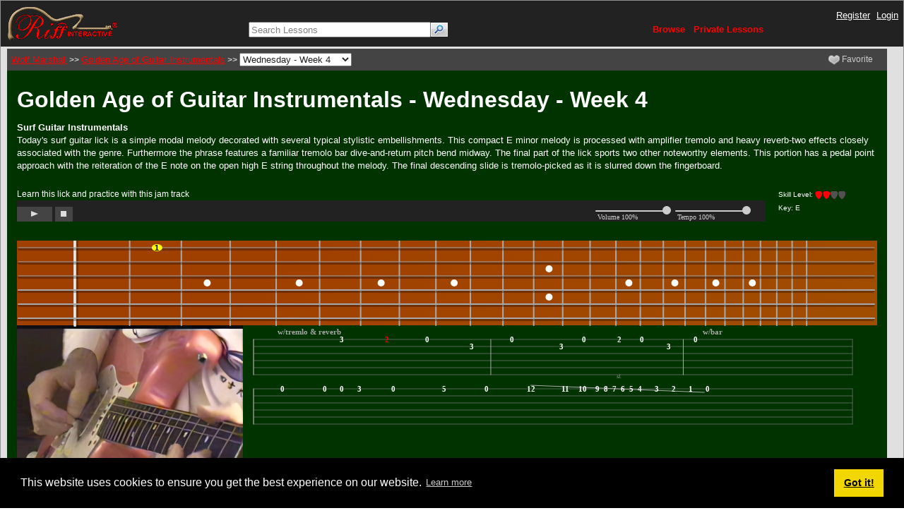

--- FILE ---
content_type: text/html; charset=utf-8
request_url: http://www.riffinteractive.com/lesson?dir=wolfmarshall/lod/08-00/08-23-00
body_size: 26078
content:
<!DOCTYPE html>
<html  lang="en-US">
<head id="Head"><meta content="text/html; charset=UTF-8" http-equiv="Content-Type" />
<meta name="REVISIT-AFTER" content="1 DAYS" />
<meta name="RATING" content="GENERAL" />
<meta name="RESOURCE-TYPE" content="DOCUMENT" />
<meta content="text/javascript" http-equiv="Content-Script-Type" />
<meta content="text/css" http-equiv="Content-Style-Type" />
<title>
	Golden Age of Guitar Instrumentals - Wednesday - Week 4
</title><meta id="MetaDescription" name="description" content="Riff Interactive Live Online Guitar Lessons" /><meta id="MetaKeywords" name="keywords" content="online guitar lessons, live, interactive, private, group, software, teachers, riffs, scales, chords, licks, tab, notation" /><meta id="MetaRobots" name="robots" content="INDEX, FOLLOW" /><link href="/Resources/Shared/stylesheets/dnndefault/7.0.0/default.css?cdv=222" type="text/css" rel="stylesheet"/><link href="/DesktopModules/Rating/module.css?cdv=222" type="text/css" rel="stylesheet"/><link href="/Resources/Shared/Components/CookieConsent/cookieconsent.min.css?cdv=222" type="text/css" rel="stylesheet"/><link href="/Portals/0/Skins/RiffIA2/skin.css?cdv=222" type="text/css" rel="stylesheet"/><link href="/Portals/0/Containers/RiffIA/container.css?cdv=222" type="text/css" rel="stylesheet"/><link href="/Portals/0/portal.css?cdv=222" type="text/css" rel="stylesheet"/><script src="/Resources/libraries/jQuery/03_05_01/jquery.js?cdv=222" type="text/javascript"></script><script src="/Resources/libraries/jQuery-UI/01_12_01/jquery-ui.js?cdv=222" type="text/javascript"></script><meta name="viewport" content="width=689"><link rel='SHORTCUT ICON' href='/Portals/0/favicon.ico?ver=Oy4-FaKdpxJ4N8-Q3qF9uQ%3d%3d' type='image/x-icon' /><meta property="og:site_name" content="Riff Interactive" /><meta property="fb:app_id" content="328094286998" /><meta property="og:image" content="http://www.riffinteractive.com/lod/glod.jpg" /><meta property="og:type" content="video" /><meta property="og:url" content="http://www.riffinteractive.com/lesson?dir=wolfmarshall/lod/08-00/08-23-00" /><meta property="og:video:type" content="application/x-shockwave-flash" /><meta property="og:video" content="http://www.riffinteractive.com/ria/rifflesson/flash/rifflick.swf?theme=lod&autoplay&instrument&embed&view=videonotnh&tab=/teachers/wolfmarshall/lod/08-00/tab/08-23-00.tab&media=/teachers/wolfmarshall/lod/08-00/media/08-23-00.wmv" /><meta property="og:video:secure_url" content="https://www.riffinteractive.com/ria/rifflesson/flash/rifflick.swf?theme=lod&autoplay&instrument&embed&view=videonotnh&tab=/teachers/wolfmarshall/lod/08-00/tab/08-23-00.tab&media=/teachers/wolfmarshall/lod/08-00/media/08-23-00.wmv" />     
        
<script>
(function(i,s,o,g,r,a,m){i['GoogleAnalyticsObject']=r;i[r]=i[r]||function(){
(i[r].q=i[r].q||[]).push(arguments)},i[r].l=1*new Date();a=s.createElement(o),
m=s.getElementsByTagName(o)[0];a.async=1;a.src=g;m.parentNode.insertBefore(a,m)
})(window,document,'script','//www.google-analytics.com/analytics.js','ga');
ga('create', 'UA-1948063-1', 'auto');
ga('send', 'pageview');
</script>
        
		       
          <!-- Google Tag Manager -->
          <script>(function(w,d,s,l,i){w[l]=w[l]||[];w[l].push({'gtm.start':
          new Date().getTime(),event:'gtm.js'});var f=d.getElementsByTagName(s)[0],
          j=d.createElement(s),dl=l!='dataLayer'?'&l='+l:'';j.async=true;j.src=
          'https://www.googletagmanager.com/gtm.js?id='+i+dl;f.parentNode.insertBefore(j,f);
          })(window,document,'script','dataLayer','G-WX79BJVFZC');</script>
          <!-- End Google Tag Manager -->
        </head>
<body id="Body">     
					<!-- Google Tag Manager (noscript) --> 
					<noscript><iframe src="https://www.googletagmanager.com/ns.html?id=G-WX79BJVFZC"
					height="0" width="0" style="display:none;visibility:hidden"></iframe></noscript>
					<!-- End Google Tag Manager (noscript) -->
				

    <form method="post" action="/lesson?dir=wolfmarshall/lod/08-00/08-23-00" id="Form" enctype="multipart/form-data">
<div class="aspNetHidden">
<input type="hidden" name="__EVENTTARGET" id="__EVENTTARGET" value="" />
<input type="hidden" name="__EVENTARGUMENT" id="__EVENTARGUMENT" value="" />
<input type="hidden" name="__VIEWSTATE" id="__VIEWSTATE" value="Y0MgLiSmhx9mmfTesW3VVFt8qOp8ZAxWJ6idfdjh8KsTYt0WBdopihaTjn7s0q5U4NcayIChdf9bjw7VIEFsrS29nZ6WK47IIF22cCGKD50Fuo5d4tiN0TUBnvUxbthOawGucjGZ8Gh41EGguwz/r2QbJ87Ufj/8UIePv2nxnLOzP/2OdPDL48ieQP15uP7izUfQhcSD/6+Zo3L096/I7vXBiT29v+CqDhy5VUFKI3fWAjMb6pXybUuYkK8ENxbFYCk2xMb6cFRApaxRlzJXTaoC4B8pxc4adJrK9kjpDLbIVZFuz6+7pYN0oELrbBNFji4PRK+/4xFnkbPaQuiPPDfuJWGAvUiCacghCR9RvRM3YZ3CRsXJff7E+hh2yFkqFEtY97bXOeGdXa+0wKMqKCYwCV2W8fzSVilMe7gbbiZABFGfr7txGkWrobEOLenywY2bo4PV8PnkDFwiZgnFtl0Q46KON7FikjWcmJMMvAB93zDg9v4jPOIu/IwZj6AfCT0goqpQ3YSzNCNAw3zVtqyWtXs1SgYPjOlzAf0W/UV/5k+MSFJCpoemjAnzrhA8Boa50faL8CjyUGjjyk7gdLZJcMp//XDIl2oyuv1+JTiB77+R0QtV/xT4XtsHlob6n9vFBXUmiPQXRyVPBrf8KDjvaC4x+jmEKPZodhkj4NHbNpNHILvKnFPpNWUF81OSKA+uup08B4pHwyhipsL2xOtYN1TkZPC1rG2m+bAQyaTmMbibt2btytu+q71lrXzap2GssF8QF/yg2PubA6r+LIO2iy3bBO4JpUTZ8z77dMiPGcAHY8CTecv0BEvWbL7X7FIwhcS8KjTrQSio9TEnFjWZ7ls+Ur825CR/6voM1jAcPISt1hAevjwQ+FyrnK1kl2WFQAyJ9hhFQo/YvVsI6VftlcKiR3iKxO2Pzx0tSqFKfD3408QCIqQcQhjV48hmtKkTv3LnIBde2+Ik4wiyV9iwT7p+xWbNRpNp5aX41aZOT0sJqAXIxgPwiIzJS8FJGJ49aCoOaMm5bcyE4oZyjk/hooptlqx8UAD3Jh933vVyYJewXl/cBz0cVlCfyWQOfp3xLsGQJG9R9Ld2H1kBGYvlki7X5dyc4M25aNE4xBoLuWz7rRPlUiV3D1dvDiq5PuTBZoXN4Fr7/pMsFXH07rjlnFLCS/awydneurWovctngKNrwROi++mh8QeKb0afIK3mlh54N2WBwXGkfrQlWzNZkcpdPPV+uL7RVKKkKzgmKYQbezQcnax5BGKwPtvqEzLJU8e7R2y7e3uHhhH9v/E94OqwTJkKrX/yO44jQ5KLjTJwRyq3KVDpEugJsSB8RG5l+7HPJaGlG4TR/QLMK8a1vadkjnZXapfke/yE4cxovUkM4TQfpelb5FV6EdZK+Uj2PdvRowCRO6aGLfbdRYFvdw+sfLhlnwmnI+Q8ANq1ZyJ1dPOpmwTigdbFeAlYqa5Ezc31TQkyN7j88c6BcJyUq7dXHGAiP4NZZZI6+QWlMnruM6+lFhNG40PYeTEeaJDzLqTvvTyq0jhZsjh5cDWrHGKiNhSFMyXuM/R2r2Djp21Fr0ju6CjiCB2Q9mPXZmz8DPFImFBGt2gxpxCT3CU9PeNfdoWpWJ6vMa6dTvgaHyXenkA+mdktriEMBzj2vJDLuOi2ENw6FLFqydmbpl7YxNYaVv/PTHOSsi6cX4FGSIuErCnOdSxEBndaRtUj0NldoLk5N7Cwa3ASOhd3GGphUNbgwMxP/u1tsNIb4mUjS1ZTweyj+qktR2zJZnHHGDDHERl5AtgAfk1W2QxP6+HDJG63E9YGEEZ43OvVD71j3QLR1xwW37d9/W5xdTZrtS4CzNfhKRayYtkzAyk5ZDevlKd12siPOTQHFbze+DYbzVVvpJCdv28njGjkj/IdjXxUd0UUI010q0LmhlmaLsNIp2Bhs8woDBZn/F+B3mmIX8Owqz1fdjNW+qzsUnn+8BwcY+pOOjIXV08dRM0eMtMdorviBn8Ym3fVT0+75ZWtIdG7/[base64]/uLpxQcMbwe/EfE8a5JPzbkiNmXVRY+vefCsBI0YNI8naj+C7kb+ubes1MOm92PZc0fTjuW75g81ahO2hi3Hpb8icl5x0kzr4MMnN3pA9cSc8zq4yYsy0tPK0O3ReYfLrazumnGx4OwCUlrv9UsIGkB+8Gikb7PM3BUeuIrEDhH7tOPgWpEwK8Gbk8y/cFJ44ClNZa+aOJ/98iAlEh/PnuUqgd/35kY2W6e60Vkw0ExKuv+f2hK3BU7JrtU4H38vRiJD7B+qImhpxaVDLhd2q9wATO1EJpJKVHvuI+I3Ky/[base64]/6jtbhj/tBnb1Feo/9a90KFzzPYkpm90uvn/Yg/1PdVSPKnlCc5SfHgQ9KFA/[base64]/w/rgfAHMhc5JJsX9Um305abqzPiF4KoS3HPQLpullIEy/6igAvWluAL3hioTJqrJesBSgWWWaMCgO86ff7S0eavSR8zED3xurO6XUHb/ifbyUx2GtoLBOWczIWPzFBZAkYAYHZ7mGwf7AXDo19UGG9Qc8Yo4dmP+KKgfdNjJ/kSRj31hGAad/4FrgDlN7YvcEsr" />
</div>

<script type="text/javascript">
//<![CDATA[
var theForm = document.forms['Form'];
if (!theForm) {
    theForm = document.Form;
}
function __doPostBack(eventTarget, eventArgument) {
    if (!theForm.onsubmit || (theForm.onsubmit() != false)) {
        theForm.__EVENTTARGET.value = eventTarget;
        theForm.__EVENTARGUMENT.value = eventArgument;
        theForm.submit();
    }
}
//]]>
</script>


<script src="/WebResource.axd?d=pynGkmcFUV2ib8GxobZsfgdKcz_6k6Ovs016bXaERy0cvnG9Hks0R9_YMJw1&amp;t=638942066805310136" type="text/javascript"></script>


<script src="/ria/rifflesson/html/lib/howler.min.js" type="text/javascript"></script>
<script src="/ria/rifflesson/html/rifflick.js" type="text/javascript"></script>
<script src="/ria/rifflesson/writerifflick.js" type="text/javascript"></script>
<script src="/ScriptResource.axd?d=NJmAwtEo3IrnLlp29ZLIyMXr_UbWTpvGyfZcf4CjBvdKxDELp9XJ6-LTM_9ZL79LzZ9CPI07IFUfaGj_SXzcHxcET8fmgh2fc8jsj68kIg7FNlEnPHphgRSp6GoZ7IBJPpKn7g2&amp;t=32e5dfca" type="text/javascript"></script>
<script src="/ScriptResource.axd?d=dwY9oWetJoK-e8aC7UxCAr_yuMRJmJ8IyOWYy_Wn1y_R3hoDeD5Spk-qnL_6xO95tO2QSa-LPe0Ml8TZfO_AB4fp9wzZQW2IsMAE4lWHqBGhTuXu-2VtGLwW5sdkBCnIFDZgVL4vMU6qOkIS0&amp;t=32e5dfca" type="text/javascript"></script>
<div class="aspNetHidden">

	<input type="hidden" name="__VIEWSTATEGENERATOR" id="__VIEWSTATEGENERATOR" value="CA0B0334" />
	<input type="hidden" name="__VIEWSTATEENCRYPTED" id="__VIEWSTATEENCRYPTED" value="" />
	<input type="hidden" name="__EVENTVALIDATION" id="__EVENTVALIDATION" value="6b833ch2v067jr+0TNUwv0DdVuBvuzXPVOVCJtWM3OttrJy6hv0Q0bAqGuVGb5Fr6YdG/QxcOoTgNojNS8FVqv3ydNqcsOMfayxgl1APy3oJudX/4AE5GvPNi+wdYR13AFI1hnoS04tZNVyhtdMLA+KZBMo=" />
</div><script src="/js/dnn.js?cdv=222" type="text/javascript"></script><script src="/Resources/Shared/Components/CookieConsent/cookieconsent.min.js?cdv=222" type="text/javascript"></script><script src="/js/dnn.modalpopup.js?cdv=222" type="text/javascript"></script><script src="/Resources/Shared/Scripts/jquery/jquery.hoverIntent.min.js?cdv=222" type="text/javascript"></script><script src="/js/dnncore.js?cdv=222" type="text/javascript"></script><script src="/js/dnn.cookieconsent.js?cdv=222" type="text/javascript"></script><script src="/Resources/Shared/Scripts/dnn.jquery.js?cdv=222" type="text/javascript"></script>
<script type="text/javascript">
//<![CDATA[
Sys.WebForms.PageRequestManager._initialize('ScriptManager', 'Form', ['tdnn$ctr559$Show$FavPanel_UP','dnn_ctr559_Show_FavPanel_UP','tdnn$ctr561$ViewRating$MainPanel_UP','dnn_ctr561_ViewRating_MainPanel_UP'], [], [], 90, '');
//]]>
</script>

        
        
        
<TABLE class="pagemaster" border="0" cellspacing="0" cellpadding="0">
<TR>
<TD valign="top">
<TABLE class="skinmaster" width="100%" border="0" align="center" cellspacing="0" cellpadding="0">
<TR>
<TD id="dnn_ControlPanel" class="contentpane" valign="top" align="center"></TD>

</TR>
<TR>
<TD valign="top">
<TABLE class="skinheader" cellSpacing="0" cellPadding="7" width="100%" border="0">
  <TR>
    <TD vAlign="middle" align="left"><a id="dnn_dnnLOGO_hypLogo" title="Riff Interactive" aria-label="Riff Interactive" href="http://www.riffinteractive.com"><img id="dnn_dnnLOGO_imgLogo" src="/Portals/0/RiffLogo2_small.gif?ver=hHwehByA9NMDihlFr9OOfQ%3d%3d" alt="Riff Interactive" /></a></TD>
    <td style="padding-left: 0;">
        <table cellSpacing="0" cellPadding="0" width="100%" border="0">
          <tr>
            <TD width="100%" vAlign="top" align="right" colspan="3" nowrap><a id="dnn_dnnUSER_registerLink" title="Register" class="SkinObject" rel="nofollow" href="http://www.riffinteractive.com/Register?returnurl=http%3a%2f%2fwww.riffinteractive.com%2flesson">Register</a>
&nbsp;&nbsp;<a id="dnn_dnnLOGIN_loginLink" title="Login" class="SkinObject" rel="nofollow" onclick="this.disabled=true;" href="https://www.riffinteractive.com/SecureLogin?returnurl=%2flesson%3fdir%3dwolfmarshall%2flod%2f08-00%2f08-23-00">Login</a>
</TD>
          </tr>
          <tr>
            <TD vAlign="bottom" align="left">
<div>
<table cellspacing="0" cellpadding="0" summary="Search Input Table" border="0" align="left">
    <tr>
        <!--<td nowrap="nowrap">
            
<div class="dnnLabel">    
    <label id="dnn_dnnLESSONSEARCH_plSearch_label" for="cboModule">
        <span id="dnn_dnnLESSONSEARCH_plSearch_lblLabel"></span>   
    </label>
    
    
</div>


            
        </td>-->
        <td><input name="dnn$dnnLESSONSEARCH$txtSearch" type="text" value="Search Lessons" maxlength="200" size="35" id="dnn_dnnLESSONSEARCH_txtSearch" title="Search Lessons" class="NormalTextBox" onfocus="if (this.value == &#39;Search Lessons&#39;) this.value = &#39;&#39;; " onblur="if (this.value == &#39;&#39;) this.value = &#39;Search Lessons&#39;; " style="color:Gray;height:16px;width:250px;" /></td>
        <td><input type="image" name="dnn$dnnLESSONSEARCH$imgGo" id="dnn_dnnLESSONSEARCH_imgGo" src="/DesktopModules/LessonArchives/images/search.gif" alt="Search" align="absmiddle" /></td>
    </tr>
</table>
</div></TD>
            <td align="left">&nbsp;&nbsp;<a href="/browse" class="MainMenu">Browse</a>&nbsp;&nbsp;&nbsp;&nbsp;<a href="/privatelessons" class="MainMenu">Private&nbsp;Lessons</a>&nbsp;&nbsp;&nbsp;&nbsp;<!--<a href="/forum" class="MainMenu">Forum</a>--></td>
            <td></td>
          </tr>
        </table>
    </td>
  </TR>
</TABLE>
</TD>
</TR>
<TR>
<TD valign="top" height="100%">
<TABLE cellspacing="3" cellpadding="3" width="100%" border="0">
  <!--<TR><TD id="dnn_TopPane" class="toppane DNNEmptyPane" colspan="3" valign="top" align="center"></TD>
</TR>-->
  <TR valign="top">
    <!--<TD id="dnn_LeftPane" class="leftpane DNNEmptyPane" valign="top" align="center"></TD>
-->
    <TD id="dnn_ContentPane" class="contentpane" valign="top"><div class="DnnModule DnnModule-LessonArchives DnnModule-559"><a name="559"></a><div id="dnn_ctr559_ContentPane"><!-- Start_Module_559 --><div id="dnn_ctr559_ModuleContent" class="DNNModuleContent ModLessonArchivesC">
	

<div id="fb-root"></div>
<script>(function (d, s, id) {
        var js, fjs = d.getElementsByTagName(s)[0];
        if (d.getElementById(id)) return;
        js = d.createElement(s); js.id = id;
        js.src = "//connect.facebook.net/en_US/sdk.js#xfbml=1&version=v2.5&appId=328094286998";
        fjs.parentNode.insertBefore(js, fjs);
    }(document, 'script', 'facebook-jssdk'));

    var fbLike = false;
</script>

<style>
a.lnkFavorite { 
  margin:0px 0px 0px 0px;
  padding: 0em 1.2em; 
  text-decoration: none; 
  font-weight: normal; 
  letter-spacing: 0px; 
} 
a.lnkFavorite:hover { 
  color: #ffffff; 
}

a.loadpic {
  position:relative;
  display:block;
}
a.loadpic span.load-icon {
  position:absolute;
  left:80%;
  top:5%;
  filter:alpha(opacity=50);
  -moz-opacity:0.5;
  -khtml-opacity: 0.5;
  opacity: 0.5;
}
a.loadpic:hover span.load-icon {
  opacity: 0.8;
}
div.ui-dialog-titlebar > .ui-dialog-titlebar-close {
right: .3em;
top: 50%;
width: 20px;
margin: -10px 0 0 0;
padding: 1px;
height: 20px;

background: #111111;
background-image: none;
border: 1px solid #777777;
border-radius: 0;
}
</style>

<link href="//ajax.googleapis.com/ajax/libs/jqueryui/1.11.3/themes/black-tie/jquery-ui.css" rel="stylesheet" type="text/css"/>

<div id="tutorial" title="Quickstart Tip" style="display:none;">
Scroll through the lesson and click on notation/video/audio links to load the interactive players.
</div>
<table width="100%" bgcolor="#444444" cellpadding="4"><tr>
<td align="left"><a href="/browse?teacher=wolfmarshall">Wolf Marshall</a> >> <a href="/browse?intro=wolfmarshall/lod/08-00">Golden Age of Guitar Instrumentals</a> >> <select onChange="window.location='/lesson?dir='+this.value;"><option value="wolfmarshall/lod/08-00/08-01-00">Tuesday - Week 1</option><option value="wolfmarshall/lod/08-00/08-02-00">Wednesday - Week 1</option><option value="wolfmarshall/lod/08-00/08-03-00">Thursday - Week 1</option><option value="wolfmarshall/lod/08-00/08-04-00">Friday - Week 1</option><option value="wolfmarshall/lod/08-00/08-07-00">Monday - Week 2</option><option value="wolfmarshall/lod/08-00/08-08-00">Tuesday - Week 2</option><option value="wolfmarshall/lod/08-00/08-09-00">Wednesday - Week 2</option><option value="wolfmarshall/lod/08-00/08-10-00">Thursday - Week 2</option><option value="wolfmarshall/lod/08-00/08-11-00">Friday - Week 2</option><option value="wolfmarshall/lod/08-00/08-14-00">Monday - Week 3</option><option value="wolfmarshall/lod/08-00/08-15-00">Tuesday - Week 3</option><option value="wolfmarshall/lod/08-00/08-16-00">Wednesday - Week 3</option><option value="wolfmarshall/lod/08-00/08-17-00">Thursday - Week 3</option><option value="wolfmarshall/lod/08-00/08-18-00">Friday - Week 3</option><option value="wolfmarshall/lod/08-00/08-21-00">Monday - Week 4</option><option value="wolfmarshall/lod/08-00/08-22-00">Tuesday - Week 4</option><option value="wolfmarshall/lod/08-00/08-23-00" selected>Wednesday - Week 4</option><option value="wolfmarshall/lod/08-00/08-24-00">Thursday - Week 4</option><option value="wolfmarshall/lod/08-00/08-25-00">Friday - Week 4</option><option value="wolfmarshall/lod/08-00/08-28-00">Monday - Week 5</option><option value="wolfmarshall/lod/08-00/08-29-00">Tuesday - Week 5</option><option value="wolfmarshall/lod/08-00/08-30-00">Wednesday - Week 5</option><option value="wolfmarshall/lod/08-00/08-31-00">Thursday - Week 5</option><option value="wolfmarshall/lod/08-00/week1">Group Lesson - Week 1</option><option value="wolfmarshall/lod/08-00/week2">Group Lesson - Week 2</option><option value="wolfmarshall/lod/08-00/week3">Group Lesson - Week 3</option><option value="wolfmarshall/lod/08-00/week4">Group Lesson - Week 4</option></select></td>

<td align="right"><div class="fb-like" data-href="https://www.riffinteractive.com" data-layout="button" data-action="like" data-show-faces="false" data-share="true"></div></td>
<td align="right"><div id="dnn_ctr559_Show_FavPanel_UP">
		<div id="dnn_ctr559_Show_FavPanel">
			
  
  <a id="dnn_ctr559_Show_lbtnFavorite" title="Register/Login to add
this to your favorites" class="aspNetDisabled lnkFavorite" AutoPostBack="True"><img id="dnn_ctr559_Show_imgFavorite" src="/desktopmodules/lessonarchives/images/favorite-off.png" alt="favorite" align="middle" />&nbsp;Favorite
  </a>

		</div>
	</div></td>
</tr></table>




<div id="preview" title="Subscribe for Full Access" style="display:none;">
Please subscribe to get full access to all lessons for only $7.95/month PLUS 1 week free trial.<br><br>
<img src="/ria/images/rifflogo1.jpg" alt="Riff Interactive Logo"><br>
Riff Interactive lessons are <i>LESS</i> expensive and <i>MORE</i> interactive than alternatives!<br><br>
<a href="/subscribe.aspx"><b>More Info</b></a>
</div>

<script type="text/javascript">
    function scriptStart(m) { ga('send', 'event', 'lod', 'play', m); }
    function scriptStop() {
        if (!false && true && true && !fbLike)
            $("#preview").dialog({
                'resizable': false, 'modal': false,
                open: function () { $("html").css({ overflow: 'auto' }) }, // override DNN behavior
                close: function (e, u) { ga('send', 'event', 'lod', 'closed'); }
            });
    }
    function scriptEvent(s) { ga('send', 'event', 'lod', s); }
</script>

    <script>
        function scriptSetOverlay(sz) { document.getElementById("notationneck").Content.Instrument.SetOverlay(sz); }
        function scriptSetNote(i, j, f, a) { document.getElementById("notationneck").Content.Instrument.SetNote(i, j, f, a); }
    </script>
	<table border="0" cellpadding="0" cellspacing="0" width="100%" height="100%">
				<tr valign="top">
			<td width="100%" align="left" bgcolor="#003300">
				<table width="100%" border="0" cellspacing="0" cellpadding="11">
					<tr valign="top"> 
						<!-- main text-->
								<td width="100%">
<span id="dnn_ctr559_Show_lblTodaysLick"><table width="100%"><tr><td colspan="2"><h1 style="margin:0px;">Golden Age of Guitar Instrumentals - Wednesday - Week 4</h1></td></tr><tr><td colspan="2"><font face="Arial" size="2" color="white">
<b>Surf Guitar Instrumentals</b><br>Today's surf guitar lick is a simple modal melody decorated with several typical stylistic embellishments.  This compact E minor melody is processed with amplifier tremolo and heavy reverb-two effects closely associated with the genre. Furthermore the phrase features a familiar tremolo bar dive-and-return pitch bend midway.  The final part of the lick sports two other noteworthy elements.  This portion has a pedal point approach with the reiteration of the E note on the open high E string throughout the melody.  The final descending slide is tremolo-picked as it is slurred down the fingerboard.
<br><br></td></tr><tr><td>Learn this lick and practice with this jam track <br><script>WriteRiffLick(null, "/teachers/wolfmarshall/lod/08-00/media/jam_aug00_7.wav", "audio", 30, "LOD", "audio", false, false, true);</script></font></td><td width="140" valign="top" style="padding-left:15px"><font face="Arial" size="1" color="white">Skill Level: <img border="0" src="/desktopmodules/lessonarchives/images/pickicon1.gif" alt="guitar pick on" width="11" height="12"><img border="0" src="/desktopmodules/lessonarchives/images/pickicon1.gif" alt="guitar pick on" width="11" height="12"><img border="0" src="/desktopmodules/lessonarchives/images/pickicon2.gif" alt="guitar pick off" width="11" height="12"><img border="0" src="/desktopmodules/lessonarchives/images/pickicon2.gif" alt="guitar pick off" width="11" height="12"><br>Key: E<br></font></td></tr><tr><td colspan="2"><br><script>WriteRiffLick("/teachers/wolfmarshall/lod/08-00/tab/08-23-00.tab", "/teachers/wolfmarshall/lod/08-00/media/08-23-00.wmv", "notation", 256, "LOD", "videonotnh", true, true, false);</script></td></tr></table></span>
                          </td></tr>
				</table>
			</td>
		</tr>
	</table>


</div><!-- End_Module_559 --></div>
</div><div class="DnnModule DnnModule-Rating DnnModule-561"><a name="561"></a>
      <TABLE class="containermaster_blue" cellSpacing="0" cellPadding="5" align="center" border="0">
        <TR>
                <TD valign="middle" nowrap></TD>
        </TR>
        <TR>
          <TD id="dnn_ctr561_ContentPane" class="containerrow2_blue" align="center"><!-- Start_Module_561 --><div id="dnn_ctr561_ModuleContent" class="DNNModuleContent ModRatingC">
	

<div id="dnn_ctr561_ViewRating_MainPanel_UP">
		<div id="dnn_ctr561_ViewRating_MainPanel">
			

  <span id="dnn_ctr561_ViewRating_lblAverageRating"></span>

<br />
<div>
				<table cellspacing="0" cellpadding="4" id="dnn_ctr561_ViewRating_GridView1" style="color:#AAAAAA;border-collapse:collapse;">
					<tr>
						<td colspan="6">
    There are no ratings yet
  </td>
					</tr>
				</table>
			</div>

		</div>
	</div>
</div><!-- End_Module_561 --></TD>

        </TR>
        <TR>
        </TR>
      </TABLE>

</div></TD>

    <TD id="dnn_RightPane" class="rightpane DNNEmptyPane" valign="top" align="center"></TD>

  </TR>
  <TR><TD id="dnn_BottomPane" class="bottompane DNNEmptyPane" colspan="3" valign="top" align="center"></TD>
</TR>
</TABLE>
</TD>
</TR>
<TR>
<TD valign="top">
<TABLE class="skinheader" cellSpacing="0" cellPadding="10" width="100%" border="0">
  <tr>
    <td align="left"><a href="/support" class="MainMenu">Support</a>&nbsp;&nbsp;&nbsp;&nbsp;<a href="/software" class="MainMenu">About Us</a>&nbsp;&nbsp;&nbsp;&nbsp;<a href="/mailinglists" class="MainMenu">Join the Mailing List</a>&nbsp;&nbsp;&nbsp;&nbsp;<a href="/teachers" class="MainMenu">Teachers Wanted</a></td>
  </tr>
  <TR>
    <TD valign="middle" align="right"><span id="dnn_dnnCOPYRIGHT_lblCopyright" class="SkinObject">Copyright (c) 2026 Riff Interactive</span>
&nbsp;&nbsp;<a id="dnn_dnnTERMS_hypTerms" class="SkinObject" rel="nofollow" href="http://www.riffinteractive.com/Terms">Terms Of Use</a>&nbsp;&nbsp;<a id="dnn_dnnPRIVACY_hypPrivacy" class="SkinObject" rel="nofollow" href="http://www.riffinteractive.com/Privacy">Privacy Statement</a></TD>
  </TR>
</TABLE>
</TD>
</TR>
</TABLE>
</TD>
</TR>
</TABLE>

        <input name="ScrollTop" type="hidden" id="ScrollTop" />
        <input name="__dnnVariable" type="hidden" id="__dnnVariable" autocomplete="off" value="`{`__scdoff`:`1`,`cc_morelink`:``,`cc_message`:`This website uses cookies to ensure you get the best experience on our website.`,`cc_dismiss`:`Got it!`,`cc_link`:`Learn more`}" />
        
    </form>
    <!--CDF(Javascript|/js/dnncore.js?cdv=222|DnnBodyProvider|100)--><!--CDF(Javascript|/js/dnn.js?cdv=222|DnnBodyProvider|12)--><!--CDF(Javascript|/Resources/Shared/Components/CookieConsent/cookieconsent.min.js?cdv=222|DnnBodyProvider|40)--><!--CDF(Css|/Resources/Shared/Components/CookieConsent/cookieconsent.min.css?cdv=222|DnnPageHeaderProvider|12)--><!--CDF(Javascript|/js/dnn.cookieconsent.js?cdv=222|DnnBodyProvider|100)--><!--CDF(Javascript|/js/dnn.modalpopup.js?cdv=222|DnnBodyProvider|50)--><!--CDF(Css|/Resources/Shared/stylesheets/dnndefault/7.0.0/default.css?cdv=222|DnnPageHeaderProvider|5)--><!--CDF(Css|/Portals/0/Skins/RiffIA2/skin.css?cdv=222|DnnPageHeaderProvider|15)--><!--CDF(Css|/Portals/0/Containers/RiffIA/container.css?cdv=222|DnnPageHeaderProvider|25)--><!--CDF(Css|/DesktopModules/Rating/module.css?cdv=222|DnnPageHeaderProvider|10)--><!--CDF(Css|/DesktopModules/Rating/module.css?cdv=222|DnnPageHeaderProvider|10)--><!--CDF(Css|/Portals/0/portal.css?cdv=222|DnnPageHeaderProvider|35)--><!--CDF(Javascript|/Resources/Shared/Scripts/jquery/jquery.hoverIntent.min.js?cdv=222|DnnBodyProvider|55)--><!--CDF(Javascript|/Resources/Shared/Scripts/jquery/jquery.hoverIntent.min.js?cdv=222|DnnBodyProvider|55)--><!--CDF(Javascript|/Resources/Shared/Scripts/dnn.jquery.js?cdv=222|DnnBodyProvider|100)--><!--CDF(Javascript|/Resources/libraries/jQuery-UI/01_12_01/jquery-ui.js?cdv=222|DnnPageHeaderProvider|10)--><!--CDF(Javascript|/Resources/libraries/jQuery/03_05_01/jquery.js?cdv=222|DnnPageHeaderProvider|5)-->
    
</body>
</html>


--- FILE ---
content_type: text/html; charset=iso-8859-1
request_url: http://www.riffinteractive.com/ria/rifflesson/html/frame.aspx?v=audio&s=LOD&l=1&m=/teachers/wolfmarshall/lod/08-00/media/jam_aug00_7.wav
body_size: 2896
content:

<!DOCTYPE html><html>
<head>
<style type="text/css">
html,body { height: 100%; }
</style>
	<meta id="viewport" name="viewport" content="width=device-width, initial-scale=1.0, maximum-scale=1.0, user-scalable=no" />
	<meta name="apple-mobile-web-app-capable" content="yes">

	<script type="text/javascript" src="./lib/howler.min.js"></script>
	<script type="text/javascript" src="./RiffLick.js"></script>

	<script>
        window.addEventListener("touchmove", function (event) { event.preventDefault(); }, false);
        if (typeof window.devicePixelRatio != 'undefined' && window.devicePixelRatio > 2) {
            var meta = document.getElementById("viewport");
            meta.setAttribute('content', 'width=device-width, initial-scale=' + (2 / window.devicePixelRatio) + ', user-scalable=no');
        }
	</script>
</head>
<body style="margin:0;padding:0">



	<input type="hidden" id="view" value="audio" />

	<input type="hidden" id="theme" value="LOD" />

	<input type="hidden" id="media" value="https://lessonarchives.blob.core.windows.net/teachers/wolfmarshall/lod/08-00/media/jam_aug00_7.wav" />

	<input type="hidden" id="loop" value="1" />

    <div id="openfl-content" style="background-color: #000000; width: 100%; height: 100%" data-framerate="60"></div>

	<script type="text/javascript">
        var c = document.getElementById('openfl-content');
        
        window.onresize =
            function func() {
                var r = 1; // window.devicePixelRatio;
                var w = Math.round(window.innerWidth * r);
                var h = Math.round(window.innerHeight * r);
                c.style.width = w + 'px';
                c.style.height = h + 'px';
                //c.style.transform = 'scale(' + (1 / r) + ',' + (1 / r) + ')';
                //c.style.transformOrigin = '0 0';
            }

        var r = 1; // window.devicePixelRatio;
        var w = Math.round(window.innerWidth * r);
        var h = Math.round(window.innerHeight * r);

        c.style.width = w + 'px';
        c.style.height = h + 'px';
	    //c.style.transform = 'scale(' + (1 / r) + ',' + (1 / r) + ')';
	    //c.style.transformOrigin = '0 0';
        
        lime.embed("RiffLick", "openfl-content", w, h, { parameters: {} });
	</script>

<script type = "text/javascript">
        function scriptSetOverlay(sz) {

        }
        function scriptSetNote(i, j, f, a) {

    }
    function scriptStart() {
        window.top.scriptStart('audio|ssonarchives.blob.core.windows.net/teachers/wolfmarshall/lod/08-00/media/jam_aug00_7.wav');
    }
    function scriptStop() {
        window.top.scriptStop();
    }
    function scriptAlert() {
        window.top.scriptAlert('audio');
    }
    function scriptEvent(s) {
        window.top.scriptEvent(s);
    }
</script>
</body></html>

--- FILE ---
content_type: text/html; charset=iso-8859-1
request_url: http://www.riffinteractive.com/ria/rifflesson/html/frame.aspx?v=videonotnh&s=LOD&a=1&i=1&t=https://lessonarchives.blob.core.windows.net/teachers/wolfmarshall/lod/08-00/tab/08-23-00.tab&m=/teachers/wolfmarshall/lod/08-00/media/08-23-00.wmv
body_size: 3010
content:

<!DOCTYPE html><html>
<head>
<style type="text/css">
html,body { height: 100%; }
</style>
	<meta id="viewport" name="viewport" content="width=device-width, initial-scale=1.0, maximum-scale=1.0, user-scalable=no" />
	<meta name="apple-mobile-web-app-capable" content="yes">

	<script type="text/javascript" src="./lib/howler.min.js"></script>
	<script type="text/javascript" src="./RiffLick.js"></script>

	<script>
        window.addEventListener("touchmove", function (event) { event.preventDefault(); }, false);
        if (typeof window.devicePixelRatio != 'undefined' && window.devicePixelRatio > 2) {
            var meta = document.getElementById("viewport");
            meta.setAttribute('content', 'width=device-width, initial-scale=' + (2 / window.devicePixelRatio) + ', user-scalable=no');
        }
	</script>
</head>
<body style="margin:0;padding:0">



	<input type="hidden" id="view" value="videonotnh" />

	<input type="hidden" id="theme" value="LOD" />

	<input type="hidden" id="instrument" value="1" />

	<input type="hidden" id="tab" value="https://lessonarchives.blob.core.windows.net/teachers/wolfmarshall/lod/08-00/tab/08-23-00.tab" />

	<input type="hidden" id="media" value="/teachers/wolfmarshall/lod/08-00/media/08-23-00.wmv" />

	<input type="hidden" id="auto" value="1" />

    <div id="openfl-content" style="background-color: #000000; width: 100%; height: 100%" data-framerate="60"></div>

	<script type="text/javascript">
        var c = document.getElementById('openfl-content');
        
        window.onresize =
            function func() {
                var r = 1; // window.devicePixelRatio;
                var w = Math.round(window.innerWidth * r);
                var h = Math.round(window.innerHeight * r);
                c.style.width = w + 'px';
                c.style.height = h + 'px';
                //c.style.transform = 'scale(' + (1 / r) + ',' + (1 / r) + ')';
                //c.style.transformOrigin = '0 0';
            }

        var r = 1; // window.devicePixelRatio;
        var w = Math.round(window.innerWidth * r);
        var h = Math.round(window.innerHeight * r);

        c.style.width = w + 'px';
        c.style.height = h + 'px';
	    //c.style.transform = 'scale(' + (1 / r) + ',' + (1 / r) + ')';
	    //c.style.transformOrigin = '0 0';
        
        lime.embed("RiffLick", "openfl-content", w, h, { parameters: {} });
	</script>

<script type = "text/javascript">
        function scriptSetOverlay(sz) {

        }
        function scriptSetNote(i, j, f, a) {

    }
    function scriptStart() {
        window.top.scriptStart('videonotnh|wolfmarshall/lod/08-00/media/08-23-00.wmv');
    }
    function scriptStop() {
        window.top.scriptStop();
    }
    function scriptAlert() {
        window.top.scriptAlert('videonotnh');
    }
    function scriptEvent(s) {
        window.top.scriptEvent(s);
    }
</script>
</body></html>

--- FILE ---
content_type: text/css
request_url: http://www.riffinteractive.com/DesktopModules/Rating/module.css?cdv=222
body_size: 83
content:
.ratingRow {
  border-bottom: solid 1px gray;
  border-top: solid 1px gray;
}

--- FILE ---
content_type: text/javascript
request_url: http://www.riffinteractive.com/ria/rifflesson/writerifflick.js
body_size: 6278
content:
var plugin = "none";

/*function detect(pluginName, mimeType, activeX) 
{
    if (typeof (this.window.navigator.plugins) != 'undefined' && typeof this.window.navigator.plugins[pluginName] == 'object') 
    {
        var d = this.window.navigator.plugins[pluginName].description;
        if (d && !(typeof this.window.navigator.mimeTypes != 'undefined' &&
            this.window.navigator.mimeTypes[mimeType] &&
            !this.window.navigator.mimeTypes[mimeType].enabledPlugin))
            return true;
    }
    else if (typeof (window.ActiveXObject) != 'undefined') 
    {
        try 
        {
            if (new ActiveXObject(activeX))
                return true;
        }
        catch (e) { return false; }
    }
}

if (detect('Shockwave Flash', 'application/x-shockwave-flash', 'ShockwaveFlash.ShockwaveFlash'))
    plugin = "flash";
else if (!!document.createElement("canvas").getContext)
    plugin = "html5";*/
plugin = "html5";

function WriteInstrument() 
{
    if (plugin == "flash")
        document.write(
            '<object type="application/x-shockwave-flash" id="neck1" ' +
                'data="/ria/rifflesson/flash/rifflick.swf?ver=10&view=instrument" ' +
                'width="100%" height="120">' +
                '<param name="quality" value="high" />' +
                '<param name="bgcolor" value="#eeeeee" />' +
                '<param name="allowScriptAccess" value="always" />' +
                '<param name="allowFullScreen" value="true" />' +
                '<param name="wmode" value="opaque" />' +
            '</object>');
    else if (plugin == "html5") 
    {
        //document.write('<iframe id="instrument" frameborder="0" scrolling="no" width="100%" height="120px" src="/ria/rifflesson/html/frame.aspx?v=instrument"></iframe>');

document.write('<input type="hidden" id="view" value="instrument" />');
        document.write('<div id="openfl-content" style="width: 100%; height: 120px" data-framerate="60"></div>');
/*        document.write('<br><br><br><br><br><br><br>');
        var app = document.createElement("script");
        app.setAttribute("type", "text/javascript");
        app.setAttribute("src", "/ria/rifflesson/html/rifflick.js");
        document.getElementsByTagName("head")[0].appendChild(app);*/
	document.write('<script>lime.embed("RiffLick", "openfl-content", 1000, 120, { parameters: {} });</script>');
    }
}

function WriteRiffLick(szTab, szMedia, szID, iHeight, szTheme, szView, bInstrument, bAutoPlay, bLoop, bTempo) 
{
    bTempo = typeof bTempo !== 'undefined' ? bTempo : true;

    if (plugin == "flash")
        document.write(
            '<object type="application/x-shockwave-flash" id="' + szID + '" ' +
                'data="/ria/rifflesson/flash/rifflick.swf?theme=' + szTheme + '&' + (bAutoPlay ? 'autoplay&' : '') + (bLoop ? 'loop&' : '') + (bInstrument ? 'instrument&' : '') + (bTempo ? '' : 'tempo=off&') + 'view=' + szView +
                ((szTab != null) ? '&tab=' + szTab : '') +
                ((szMedia != null) ? '&media=' + szMedia : '') + '" ' +
    //'width="100%" height="' + (iHeight + (szView=="audio" ? 5 : 130) + (bInstrument ? 150 : 0)) + '">' +
                'width="100%" height="' + (iHeight + (bInstrument ? 130 : 0)) + '">' +
                '<param name="quality" value="high" />' +
                '<param name="bgcolor" value="#eeeeee" />' +
                '<param name="allowScriptAccess" value="always" />' +
                '<param name="allowFullScreen" value="true" />' +
                '<param name="wmode" value="opaque" />' +
            '</object>');
    else if (plugin == "html5") 
    {
        document.write('<iframe id="' + szID + '" frameborder="0" scrolling="no" width="100%" height="' + (iHeight + (bInstrument ? 130 : 0)) +
'" src="/ria/rifflesson/html/frame.aspx?v=' + szView +
'&s=' + szTheme + (bAutoPlay ? '&a=1' : '') + (bLoop ? '&l=1' : '') + (bInstrument ? '&i=1' : '') + 
(szTab != null ? '&t=https://lessonarchives.blob.core.windows.net' + szTab : '') + (szMedia != null ? '&m=' + szMedia : '') +
'"></iframe>');
/*        document.write('<div id="haxe:jeash" style="background-color: #000000; width: 100%; height: ' + (bInstrument ? '520' : '400') + 'px" data-framerate="60" ' +
        (bInstrument ? 'instrument=true ' : '') + 
        'view="' + szView + '" tab="' + szTab + '" media="' + szMedia + '"></div>');
        document.write('<br><br><br><br><br><br><br><br><br><br><br><br><br><br><br>');
        var app = document.createElement("script");
        app.setAttribute("type", "text/javascript");
        app.setAttribute("src", "/ria/rifflesson/html/rifflick.js");
        document.getElementsByTagName("head")[0].appendChild(app);
*/  }
    else document.write("this browser will not work");
}

function WriteVideoLessonBeta(szDir, szID, iHeight, szTheme, szView, bInstrument, bAutoPlay)
{
    document.write('<iframe id="' + szID + '" frameborder="0" scrolling="no" width="100%" height="' + (iHeight + (bInstrument ? 130 : 0)) +
        '" src="/ria/rifflesson/student/archive.aspx?view=videoscr' +
        '&s=' + szTheme + (bAutoPlay ? '&a=1' : '') + (bInstrument ? '&i=1' : '') +
        (szDir != null ? '&lesson=' + szDir : '') +
        '"></iframe>');
}

function scriptSetRiffLick(media, theme) 
{
    if (plugin == "flash") {
        //todo
    }
    else if (plugin == "html5") {
        document.getElementById('notation').src = "/ria/rifflesson/html/frame.aspx?v=video&s=" + theme + "&a=1&m=" + media;
    }
}

function scriptSetOverlay(sz) 
{
    if (plugin == "flash") document.getElementById("neck1").scriptSetOverlay(sz);
}
function scriptSetNote(i, j, f, a) 
{
    if (plugin == "flash") document.getElementById("neck1").scriptSetNote(i, j, f, a);
}

function WriteSoundLink(szFile, szDesc, b) 
{ WriteRiffLick(null, szFile, 1, 50, "archive", "audio", false, false, true, true); }
function WriteSyncTabLink(szTab, szMedia, szImg, szDesc) 
{ WriteRiffLick(szTab, szMedia, 1, 260, "archive", "notn", true, false, false, true); }
function WriteVideoLink(szMedia, szDesc) 
{ WriteRiffLick(null, szMedia, 1, 280, "archive", "video", false, false, false, true); }


--- FILE ---
content_type: text/plain; charset=utf-8
request_url: http://www.riffinteractive.com/ria/convert/preconvvid2mp4.ashx?m=/teachers/wolfmarshall/lod/08-00/media/08-23-00.wmv
body_size: 269
content:
http://lessons.blob.core.windows.net/cache/mp4/wolfmarshall-lod-08-00-media-08-23-00.wmv.mp4

--- FILE ---
content_type: text/plain
request_url: https://www.google-analytics.com/j/collect?v=1&_v=j102&a=1096907544&t=pageview&_s=1&dl=http%3A%2F%2Fwww.riffinteractive.com%2Flesson%3Fdir%3Dwolfmarshall%2Flod%2F08-00%2F08-23-00&ul=en-us%40posix&dt=Golden%20Age%20of%20Guitar%20Instrumentals%20-%20Wednesday%20-%20Week%204&sr=1280x720&vp=1280x720&_u=IEBAAEABAAAAACAAI~&jid=318605001&gjid=1033290716&cid=1919862908.1768616271&tid=UA-1948063-1&_gid=1062683934.1768616271&_r=1&_slc=1&z=1097128861
body_size: -287
content:
2,cG-WX79BJVFZC